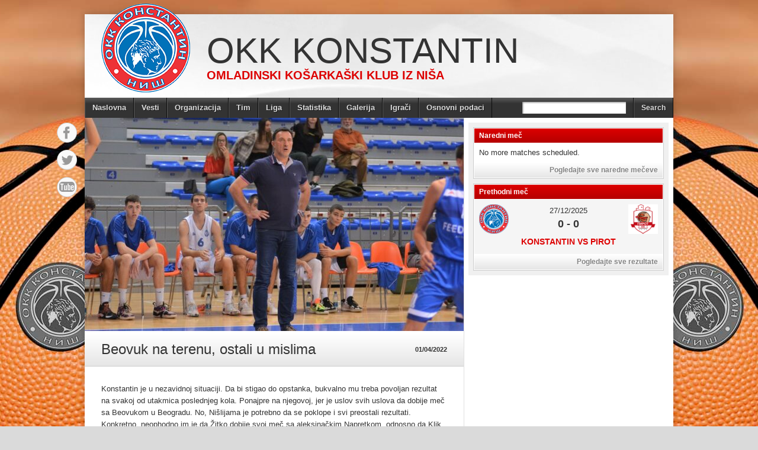

--- FILE ---
content_type: text/html; charset=UTF-8
request_url: https://konstantinokk.rs/beovuk-na-terenu-ostali-u-mislima/
body_size: 42646
content:
<!DOCTYPE html>
<html lang="en-US"><head>
<meta charset="UTF-8" />
<title>Beovuk na terenu, ostali u mislima - OKK KonstantinOKK Konstantin</title>
<link rel="profile" href="http://gmpg.org/xfn/11" />
<!--[if IE]>
	<script src="http://html5shiv.googlecode.com/svn/trunk/html5.js"></script>
<![endif]-->
<link rel="pingback" href="https://konstantinokk.rs/xmlrpc.php" />
<link rel="shortcut icon" href="http://konstantinokk.rs/wp-content/uploads/2013/11/150x1501.png" type="image/x-icon" />
<link rel="icon" href="http://konstantinokk.rs/wp-content/uploads/2013/11/150x1501.png" type="image/x-icon" />
<script type="text/javascript">
</script><!-- Google Analytics Local by Webcraftic Local Google Analytics -->
<script>
(function(i,s,o,g,r,a,m){i['GoogleAnalyticsObject']=r;i[r]=i[r]||function(){
            (i[r].q=i[r].q||[]).push(arguments)},i[r].l=1*new Date();a=s.createElement(o),
            m=s.getElementsByTagName(o)[0];a.async=1;a.src=g;m.parentNode.insertBefore(a,m)
            })(window,document,'script','https://konstantinokk.rs/wp-content/uploads/wga-cache/local-ga.js','ga');
ga('create', 'UA-46120463-1', 'auto');
ga('send', 'pageview');
</script>
<!-- end Google Analytics Local by Webcraftic Local Google Analytics -->
<meta name='robots' content='index, follow, max-image-preview:large, max-snippet:-1, max-video-preview:-1' />
	<style>img:is([sizes="auto" i], [sizes^="auto," i]) { contain-intrinsic-size: 3000px 1500px }</style>
	
	<!-- This site is optimized with the Yoast SEO plugin v21.9.1 - https://yoast.com/wordpress/plugins/seo/ -->
	<link rel="canonical" href="https://konstantinokk.rs/beovuk-na-terenu-ostali-u-mislima/" />
	<meta property="og:locale" content="en_US" />
	<meta property="og:type" content="article" />
	<meta property="og:title" content="Beovuk na terenu, ostali u mislima - OKK Konstantin" />
	<meta property="og:description" content="Konstantin je u nezavidnoj situaciji. Da bi stigao do opstanka, bukvalno mu treba povoljan rezultat na svakoj od utakmica poslednjeg kola. Ponajpre na njegovoj, jer je uslov svih uslova da dobije meč sa Beovukom u Beogradu. No, Nišlijama je potrebno da se poklope i svi preostali rezultati. Konkretno, neophodno im je da Žitko dobije svoj [&hellip;]" />
	<meta property="og:url" content="https://konstantinokk.rs/beovuk-na-terenu-ostali-u-mislima/" />
	<meta property="og:site_name" content="OKK Konstantin" />
	<meta property="article:published_time" content="2022-04-01T15:18:13+00:00" />
	<meta property="og:image" content="https://konstantinokk.rs/wp-content/uploads/2022/04/Ljubisa-Damjanovic-3.jpg" />
	<meta property="og:image:width" content="1600" />
	<meta property="og:image:height" content="1067" />
	<meta property="og:image:type" content="image/jpeg" />
	<meta name="author" content="admin" />
	<meta name="twitter:card" content="summary_large_image" />
	<meta name="twitter:label1" content="Written by" />
	<meta name="twitter:data1" content="admin" />
	<meta name="twitter:label2" content="Est. reading time" />
	<meta name="twitter:data2" content="2 minutes" />
	<script type="application/ld+json" class="yoast-schema-graph">{"@context":"https://schema.org","@graph":[{"@type":"WebPage","@id":"https://konstantinokk.rs/beovuk-na-terenu-ostali-u-mislima/","url":"https://konstantinokk.rs/beovuk-na-terenu-ostali-u-mislima/","name":"Beovuk na terenu, ostali u mislima - OKK Konstantin","isPartOf":{"@id":"https://konstantinokk.rs/#website"},"primaryImageOfPage":{"@id":"https://konstantinokk.rs/beovuk-na-terenu-ostali-u-mislima/#primaryimage"},"image":{"@id":"https://konstantinokk.rs/beovuk-na-terenu-ostali-u-mislima/#primaryimage"},"thumbnailUrl":"https://konstantinokk.rs/wp-content/uploads/2022/04/Ljubisa-Damjanovic-3.jpg","datePublished":"2022-04-01T15:18:13+00:00","dateModified":"2022-04-01T15:18:13+00:00","author":{"@id":"https://konstantinokk.rs/#/schema/person/21dd71780dbebc15007a179307e5c1b0"},"breadcrumb":{"@id":"https://konstantinokk.rs/beovuk-na-terenu-ostali-u-mislima/#breadcrumb"},"inLanguage":"en-US","potentialAction":[{"@type":"ReadAction","target":["https://konstantinokk.rs/beovuk-na-terenu-ostali-u-mislima/"]}]},{"@type":"ImageObject","inLanguage":"en-US","@id":"https://konstantinokk.rs/beovuk-na-terenu-ostali-u-mislima/#primaryimage","url":"https://konstantinokk.rs/wp-content/uploads/2022/04/Ljubisa-Damjanovic-3.jpg","contentUrl":"https://konstantinokk.rs/wp-content/uploads/2022/04/Ljubisa-Damjanovic-3.jpg","width":1600,"height":1067},{"@type":"BreadcrumbList","@id":"https://konstantinokk.rs/beovuk-na-terenu-ostali-u-mislima/#breadcrumb","itemListElement":[{"@type":"ListItem","position":1,"name":"Home","item":"https://konstantinokk.rs/"},{"@type":"ListItem","position":2,"name":"Beovuk na terenu, ostali u mislima"}]},{"@type":"WebSite","@id":"https://konstantinokk.rs/#website","url":"https://konstantinokk.rs/","name":"OKK Konstantin","description":"Omladinski košarkaški klub iz Niša","potentialAction":[{"@type":"SearchAction","target":{"@type":"EntryPoint","urlTemplate":"https://konstantinokk.rs/?s={search_term_string}"},"query-input":"required name=search_term_string"}],"inLanguage":"en-US"},{"@type":"Person","@id":"https://konstantinokk.rs/#/schema/person/21dd71780dbebc15007a179307e5c1b0","name":"admin","image":{"@type":"ImageObject","inLanguage":"en-US","@id":"https://konstantinokk.rs/#/schema/person/image/","url":"https://secure.gravatar.com/avatar/33e4ed68533267e1747fc1d8d7d9f4019667fd50489fc09f89e8dfa439328b33?s=96&d=mm&r=g","contentUrl":"https://secure.gravatar.com/avatar/33e4ed68533267e1747fc1d8d7d9f4019667fd50489fc09f89e8dfa439328b33?s=96&d=mm&r=g","caption":"admin"},"url":"https://konstantinokk.rs/author/admin/"}]}</script>
	<!-- / Yoast SEO plugin. -->


<link rel='dns-prefetch' href='//platform.twitter.com' />
<link rel="alternate" type="application/rss+xml" title="OKK Konstantin &raquo; Feed" href="https://konstantinokk.rs/feed/" />
<script type="text/javascript">
/* <![CDATA[ */
window._wpemojiSettings = {"baseUrl":"https:\/\/s.w.org\/images\/core\/emoji\/16.0.1\/72x72\/","ext":".png","svgUrl":"https:\/\/s.w.org\/images\/core\/emoji\/16.0.1\/svg\/","svgExt":".svg","source":{"concatemoji":"https:\/\/konstantinokk.rs\/wp-includes\/js\/wp-emoji-release.min.js?ver=6.8.3"}};
/*! This file is auto-generated */
!function(s,n){var o,i,e;function c(e){try{var t={supportTests:e,timestamp:(new Date).valueOf()};sessionStorage.setItem(o,JSON.stringify(t))}catch(e){}}function p(e,t,n){e.clearRect(0,0,e.canvas.width,e.canvas.height),e.fillText(t,0,0);var t=new Uint32Array(e.getImageData(0,0,e.canvas.width,e.canvas.height).data),a=(e.clearRect(0,0,e.canvas.width,e.canvas.height),e.fillText(n,0,0),new Uint32Array(e.getImageData(0,0,e.canvas.width,e.canvas.height).data));return t.every(function(e,t){return e===a[t]})}function u(e,t){e.clearRect(0,0,e.canvas.width,e.canvas.height),e.fillText(t,0,0);for(var n=e.getImageData(16,16,1,1),a=0;a<n.data.length;a++)if(0!==n.data[a])return!1;return!0}function f(e,t,n,a){switch(t){case"flag":return n(e,"\ud83c\udff3\ufe0f\u200d\u26a7\ufe0f","\ud83c\udff3\ufe0f\u200b\u26a7\ufe0f")?!1:!n(e,"\ud83c\udde8\ud83c\uddf6","\ud83c\udde8\u200b\ud83c\uddf6")&&!n(e,"\ud83c\udff4\udb40\udc67\udb40\udc62\udb40\udc65\udb40\udc6e\udb40\udc67\udb40\udc7f","\ud83c\udff4\u200b\udb40\udc67\u200b\udb40\udc62\u200b\udb40\udc65\u200b\udb40\udc6e\u200b\udb40\udc67\u200b\udb40\udc7f");case"emoji":return!a(e,"\ud83e\udedf")}return!1}function g(e,t,n,a){var r="undefined"!=typeof WorkerGlobalScope&&self instanceof WorkerGlobalScope?new OffscreenCanvas(300,150):s.createElement("canvas"),o=r.getContext("2d",{willReadFrequently:!0}),i=(o.textBaseline="top",o.font="600 32px Arial",{});return e.forEach(function(e){i[e]=t(o,e,n,a)}),i}function t(e){var t=s.createElement("script");t.src=e,t.defer=!0,s.head.appendChild(t)}"undefined"!=typeof Promise&&(o="wpEmojiSettingsSupports",i=["flag","emoji"],n.supports={everything:!0,everythingExceptFlag:!0},e=new Promise(function(e){s.addEventListener("DOMContentLoaded",e,{once:!0})}),new Promise(function(t){var n=function(){try{var e=JSON.parse(sessionStorage.getItem(o));if("object"==typeof e&&"number"==typeof e.timestamp&&(new Date).valueOf()<e.timestamp+604800&&"object"==typeof e.supportTests)return e.supportTests}catch(e){}return null}();if(!n){if("undefined"!=typeof Worker&&"undefined"!=typeof OffscreenCanvas&&"undefined"!=typeof URL&&URL.createObjectURL&&"undefined"!=typeof Blob)try{var e="postMessage("+g.toString()+"("+[JSON.stringify(i),f.toString(),p.toString(),u.toString()].join(",")+"));",a=new Blob([e],{type:"text/javascript"}),r=new Worker(URL.createObjectURL(a),{name:"wpTestEmojiSupports"});return void(r.onmessage=function(e){c(n=e.data),r.terminate(),t(n)})}catch(e){}c(n=g(i,f,p,u))}t(n)}).then(function(e){for(var t in e)n.supports[t]=e[t],n.supports.everything=n.supports.everything&&n.supports[t],"flag"!==t&&(n.supports.everythingExceptFlag=n.supports.everythingExceptFlag&&n.supports[t]);n.supports.everythingExceptFlag=n.supports.everythingExceptFlag&&!n.supports.flag,n.DOMReady=!1,n.readyCallback=function(){n.DOMReady=!0}}).then(function(){return e}).then(function(){var e;n.supports.everything||(n.readyCallback(),(e=n.source||{}).concatemoji?t(e.concatemoji):e.wpemoji&&e.twemoji&&(t(e.twemoji),t(e.wpemoji)))}))}((window,document),window._wpemojiSettings);
/* ]]> */
</script>
<style id='wp-emoji-styles-inline-css' type='text/css'>

	img.wp-smiley, img.emoji {
		display: inline !important;
		border: none !important;
		box-shadow: none !important;
		height: 1em !important;
		width: 1em !important;
		margin: 0 0.07em !important;
		vertical-align: -0.1em !important;
		background: none !important;
		padding: 0 !important;
	}
</style>
<link rel='stylesheet' id='wp-block-library-css' href='https://konstantinokk.rs/wp-includes/css/dist/block-library/style.min.css?ver=6.8.3' type='text/css' media='all' />
<style id='classic-theme-styles-inline-css' type='text/css'>
/*! This file is auto-generated */
.wp-block-button__link{color:#fff;background-color:#32373c;border-radius:9999px;box-shadow:none;text-decoration:none;padding:calc(.667em + 2px) calc(1.333em + 2px);font-size:1.125em}.wp-block-file__button{background:#32373c;color:#fff;text-decoration:none}
</style>
<style id='global-styles-inline-css' type='text/css'>
:root{--wp--preset--aspect-ratio--square: 1;--wp--preset--aspect-ratio--4-3: 4/3;--wp--preset--aspect-ratio--3-4: 3/4;--wp--preset--aspect-ratio--3-2: 3/2;--wp--preset--aspect-ratio--2-3: 2/3;--wp--preset--aspect-ratio--16-9: 16/9;--wp--preset--aspect-ratio--9-16: 9/16;--wp--preset--color--black: #000000;--wp--preset--color--cyan-bluish-gray: #abb8c3;--wp--preset--color--white: #ffffff;--wp--preset--color--pale-pink: #f78da7;--wp--preset--color--vivid-red: #cf2e2e;--wp--preset--color--luminous-vivid-orange: #ff6900;--wp--preset--color--luminous-vivid-amber: #fcb900;--wp--preset--color--light-green-cyan: #7bdcb5;--wp--preset--color--vivid-green-cyan: #00d084;--wp--preset--color--pale-cyan-blue: #8ed1fc;--wp--preset--color--vivid-cyan-blue: #0693e3;--wp--preset--color--vivid-purple: #9b51e0;--wp--preset--gradient--vivid-cyan-blue-to-vivid-purple: linear-gradient(135deg,rgba(6,147,227,1) 0%,rgb(155,81,224) 100%);--wp--preset--gradient--light-green-cyan-to-vivid-green-cyan: linear-gradient(135deg,rgb(122,220,180) 0%,rgb(0,208,130) 100%);--wp--preset--gradient--luminous-vivid-amber-to-luminous-vivid-orange: linear-gradient(135deg,rgba(252,185,0,1) 0%,rgba(255,105,0,1) 100%);--wp--preset--gradient--luminous-vivid-orange-to-vivid-red: linear-gradient(135deg,rgba(255,105,0,1) 0%,rgb(207,46,46) 100%);--wp--preset--gradient--very-light-gray-to-cyan-bluish-gray: linear-gradient(135deg,rgb(238,238,238) 0%,rgb(169,184,195) 100%);--wp--preset--gradient--cool-to-warm-spectrum: linear-gradient(135deg,rgb(74,234,220) 0%,rgb(151,120,209) 20%,rgb(207,42,186) 40%,rgb(238,44,130) 60%,rgb(251,105,98) 80%,rgb(254,248,76) 100%);--wp--preset--gradient--blush-light-purple: linear-gradient(135deg,rgb(255,206,236) 0%,rgb(152,150,240) 100%);--wp--preset--gradient--blush-bordeaux: linear-gradient(135deg,rgb(254,205,165) 0%,rgb(254,45,45) 50%,rgb(107,0,62) 100%);--wp--preset--gradient--luminous-dusk: linear-gradient(135deg,rgb(255,203,112) 0%,rgb(199,81,192) 50%,rgb(65,88,208) 100%);--wp--preset--gradient--pale-ocean: linear-gradient(135deg,rgb(255,245,203) 0%,rgb(182,227,212) 50%,rgb(51,167,181) 100%);--wp--preset--gradient--electric-grass: linear-gradient(135deg,rgb(202,248,128) 0%,rgb(113,206,126) 100%);--wp--preset--gradient--midnight: linear-gradient(135deg,rgb(2,3,129) 0%,rgb(40,116,252) 100%);--wp--preset--font-size--small: 13px;--wp--preset--font-size--medium: 20px;--wp--preset--font-size--large: 36px;--wp--preset--font-size--x-large: 42px;--wp--preset--spacing--20: 0.44rem;--wp--preset--spacing--30: 0.67rem;--wp--preset--spacing--40: 1rem;--wp--preset--spacing--50: 1.5rem;--wp--preset--spacing--60: 2.25rem;--wp--preset--spacing--70: 3.38rem;--wp--preset--spacing--80: 5.06rem;--wp--preset--shadow--natural: 6px 6px 9px rgba(0, 0, 0, 0.2);--wp--preset--shadow--deep: 12px 12px 50px rgba(0, 0, 0, 0.4);--wp--preset--shadow--sharp: 6px 6px 0px rgba(0, 0, 0, 0.2);--wp--preset--shadow--outlined: 6px 6px 0px -3px rgba(255, 255, 255, 1), 6px 6px rgba(0, 0, 0, 1);--wp--preset--shadow--crisp: 6px 6px 0px rgba(0, 0, 0, 1);}:where(.is-layout-flex){gap: 0.5em;}:where(.is-layout-grid){gap: 0.5em;}body .is-layout-flex{display: flex;}.is-layout-flex{flex-wrap: wrap;align-items: center;}.is-layout-flex > :is(*, div){margin: 0;}body .is-layout-grid{display: grid;}.is-layout-grid > :is(*, div){margin: 0;}:where(.wp-block-columns.is-layout-flex){gap: 2em;}:where(.wp-block-columns.is-layout-grid){gap: 2em;}:where(.wp-block-post-template.is-layout-flex){gap: 1.25em;}:where(.wp-block-post-template.is-layout-grid){gap: 1.25em;}.has-black-color{color: var(--wp--preset--color--black) !important;}.has-cyan-bluish-gray-color{color: var(--wp--preset--color--cyan-bluish-gray) !important;}.has-white-color{color: var(--wp--preset--color--white) !important;}.has-pale-pink-color{color: var(--wp--preset--color--pale-pink) !important;}.has-vivid-red-color{color: var(--wp--preset--color--vivid-red) !important;}.has-luminous-vivid-orange-color{color: var(--wp--preset--color--luminous-vivid-orange) !important;}.has-luminous-vivid-amber-color{color: var(--wp--preset--color--luminous-vivid-amber) !important;}.has-light-green-cyan-color{color: var(--wp--preset--color--light-green-cyan) !important;}.has-vivid-green-cyan-color{color: var(--wp--preset--color--vivid-green-cyan) !important;}.has-pale-cyan-blue-color{color: var(--wp--preset--color--pale-cyan-blue) !important;}.has-vivid-cyan-blue-color{color: var(--wp--preset--color--vivid-cyan-blue) !important;}.has-vivid-purple-color{color: var(--wp--preset--color--vivid-purple) !important;}.has-black-background-color{background-color: var(--wp--preset--color--black) !important;}.has-cyan-bluish-gray-background-color{background-color: var(--wp--preset--color--cyan-bluish-gray) !important;}.has-white-background-color{background-color: var(--wp--preset--color--white) !important;}.has-pale-pink-background-color{background-color: var(--wp--preset--color--pale-pink) !important;}.has-vivid-red-background-color{background-color: var(--wp--preset--color--vivid-red) !important;}.has-luminous-vivid-orange-background-color{background-color: var(--wp--preset--color--luminous-vivid-orange) !important;}.has-luminous-vivid-amber-background-color{background-color: var(--wp--preset--color--luminous-vivid-amber) !important;}.has-light-green-cyan-background-color{background-color: var(--wp--preset--color--light-green-cyan) !important;}.has-vivid-green-cyan-background-color{background-color: var(--wp--preset--color--vivid-green-cyan) !important;}.has-pale-cyan-blue-background-color{background-color: var(--wp--preset--color--pale-cyan-blue) !important;}.has-vivid-cyan-blue-background-color{background-color: var(--wp--preset--color--vivid-cyan-blue) !important;}.has-vivid-purple-background-color{background-color: var(--wp--preset--color--vivid-purple) !important;}.has-black-border-color{border-color: var(--wp--preset--color--black) !important;}.has-cyan-bluish-gray-border-color{border-color: var(--wp--preset--color--cyan-bluish-gray) !important;}.has-white-border-color{border-color: var(--wp--preset--color--white) !important;}.has-pale-pink-border-color{border-color: var(--wp--preset--color--pale-pink) !important;}.has-vivid-red-border-color{border-color: var(--wp--preset--color--vivid-red) !important;}.has-luminous-vivid-orange-border-color{border-color: var(--wp--preset--color--luminous-vivid-orange) !important;}.has-luminous-vivid-amber-border-color{border-color: var(--wp--preset--color--luminous-vivid-amber) !important;}.has-light-green-cyan-border-color{border-color: var(--wp--preset--color--light-green-cyan) !important;}.has-vivid-green-cyan-border-color{border-color: var(--wp--preset--color--vivid-green-cyan) !important;}.has-pale-cyan-blue-border-color{border-color: var(--wp--preset--color--pale-cyan-blue) !important;}.has-vivid-cyan-blue-border-color{border-color: var(--wp--preset--color--vivid-cyan-blue) !important;}.has-vivid-purple-border-color{border-color: var(--wp--preset--color--vivid-purple) !important;}.has-vivid-cyan-blue-to-vivid-purple-gradient-background{background: var(--wp--preset--gradient--vivid-cyan-blue-to-vivid-purple) !important;}.has-light-green-cyan-to-vivid-green-cyan-gradient-background{background: var(--wp--preset--gradient--light-green-cyan-to-vivid-green-cyan) !important;}.has-luminous-vivid-amber-to-luminous-vivid-orange-gradient-background{background: var(--wp--preset--gradient--luminous-vivid-amber-to-luminous-vivid-orange) !important;}.has-luminous-vivid-orange-to-vivid-red-gradient-background{background: var(--wp--preset--gradient--luminous-vivid-orange-to-vivid-red) !important;}.has-very-light-gray-to-cyan-bluish-gray-gradient-background{background: var(--wp--preset--gradient--very-light-gray-to-cyan-bluish-gray) !important;}.has-cool-to-warm-spectrum-gradient-background{background: var(--wp--preset--gradient--cool-to-warm-spectrum) !important;}.has-blush-light-purple-gradient-background{background: var(--wp--preset--gradient--blush-light-purple) !important;}.has-blush-bordeaux-gradient-background{background: var(--wp--preset--gradient--blush-bordeaux) !important;}.has-luminous-dusk-gradient-background{background: var(--wp--preset--gradient--luminous-dusk) !important;}.has-pale-ocean-gradient-background{background: var(--wp--preset--gradient--pale-ocean) !important;}.has-electric-grass-gradient-background{background: var(--wp--preset--gradient--electric-grass) !important;}.has-midnight-gradient-background{background: var(--wp--preset--gradient--midnight) !important;}.has-small-font-size{font-size: var(--wp--preset--font-size--small) !important;}.has-medium-font-size{font-size: var(--wp--preset--font-size--medium) !important;}.has-large-font-size{font-size: var(--wp--preset--font-size--large) !important;}.has-x-large-font-size{font-size: var(--wp--preset--font-size--x-large) !important;}
:where(.wp-block-post-template.is-layout-flex){gap: 1.25em;}:where(.wp-block-post-template.is-layout-grid){gap: 1.25em;}
:where(.wp-block-columns.is-layout-flex){gap: 2em;}:where(.wp-block-columns.is-layout-grid){gap: 2em;}
:root :where(.wp-block-pullquote){font-size: 1.5em;line-height: 1.6;}
</style>
<link rel='stylesheet' id='stylesheet-css' href='https://konstantinokk.rs/wp-content/themes/fc2083/style.css?ver=6.8.3' type='text/css' media='all' />
<link rel='stylesheet' id='jquery-fancybox-css' href='https://konstantinokk.rs/wp-content/themes/fc2083/js/fancybox/jquery.fancybox-1.3.4.css?ver=6.8.3' type='text/css' media='all' />
<script type="text/javascript" src="https://konstantinokk.rs/wp-includes/js/jquery/jquery.min.js?ver=3.7.1" id="jquery-core-js"></script>
<script type="text/javascript" src="https://konstantinokk.rs/wp-includes/js/jquery/jquery-migrate.min.js?ver=3.4.1" id="jquery-migrate-js"></script>
<script type="text/javascript" src="https://konstantinokk.rs/wp-content/plugins/twitter-tweets/js/weblizar-fronend-twitter-tweets.js?ver=1" id="wl-weblizar-fronend-twitter-tweets-js"></script>
<script type="text/javascript" src="https://konstantinokk.rs/wp-content/themes/fc2083/js/html5shiv.js?ver=6.8.3" id="html5shiv-js"></script>
<script type="text/javascript" src="http://platform.twitter.com/widgets.js?ver=6.8.3" id="twitter-widgets-js"></script>
<script type="text/javascript" src="https://konstantinokk.rs/wp-content/themes/fc2083/js/jquery.themeboy-twitter.js?ver=6.8.3" id="themeboy-twitter-js"></script>
<script type="text/javascript" src="https://konstantinokk.rs/wp-content/themes/fc2083/js/jquery.themeboy-rotator.js?ver=6.8.3" id="themeboy-rotator-js"></script>
<script type="text/javascript" src="https://konstantinokk.rs/wp-content/themes/fc2083/js/jquery.evenHeights.1.0.0-min.js?ver=6.8.3" id="jquery-evenheights-js"></script>
<script type="text/javascript" src="https://konstantinokk.rs/wp-content/themes/fc2083/js/fancybox/jquery.easing-1.3.pack.js?ver=6.8.3" id="jquery-easing-js"></script>
<script type="text/javascript" src="https://konstantinokk.rs/wp-content/themes/fc2083/js/fancybox/jquery.mousewheel-3.0.4.pack.js?ver=6.8.3" id="jquery-mousewheel-js"></script>
<script type="text/javascript" src="https://konstantinokk.rs/wp-content/themes/fc2083/js/fancybox/jquery.fancybox-1.3.4.pack.js?ver=6.8.3" id="jquery-fancybox-js"></script>
<link rel="https://api.w.org/" href="https://konstantinokk.rs/wp-json/" /><link rel="alternate" title="JSON" type="application/json" href="https://konstantinokk.rs/wp-json/wp/v2/posts/3024" /><link rel="EditURI" type="application/rsd+xml" title="RSD" href="https://konstantinokk.rs/xmlrpc.php?rsd" />
<meta name="generator" content="WordPress 6.8.3" />
<link rel='shortlink' href='https://konstantinokk.rs/?p=3024' />
<link rel="alternate" title="oEmbed (JSON)" type="application/json+oembed" href="https://konstantinokk.rs/wp-json/oembed/1.0/embed?url=https%3A%2F%2Fkonstantinokk.rs%2Fbeovuk-na-terenu-ostali-u-mislima%2F" />
<link rel="alternate" title="oEmbed (XML)" type="text/xml+oembed" href="https://konstantinokk.rs/wp-json/oembed/1.0/embed?url=https%3A%2F%2Fkonstantinokk.rs%2Fbeovuk-na-terenu-ostali-u-mislima%2F&#038;format=xml" />
<style type="text/css">
body,
.image-rotator .image_thumb ul li .more a,
.image-rotator .image_thumb ul li .more a:hover,
.tb_players .gallery-view li .name a,
ul.tb_matches-sidebar .kickoff time, ul.tb_matches-sidebar .kickoff .score,
#wrapper, #menu #searchform input#s,
ul.tb_matches-sidebar .kickoff a {
	color: #333333}
a,
.highlighted,
h2.entry-title {
	color: #dd0000;
}
a:hover {
	color: #b50000;
}
#header {
	background-image: url(https://konstantinokk.rs/wp-content/themes/fc2083/images/headers/silver.jpg);
}
#header #maintitle h1,
#header #maintitle h1 a {
	color: #333333;
}
#header #maintitle h2,
#header #maintitle h2 a {
	color: #dd0000;
}
.image-rotator {
	background-color: #f5f5f5;	
}
.image-rotator .image_thumb ul li,
.image-rotator .image_thumb ul li .more a {
	color: #333333;
}
#wrapper,
#menu #searchform input#s {
	background-color: #ffffff;
}
#sidebar {
	background-color: #f0f0f0;
}
.widget-container {
	background-color: #ffffff;
}
#menu li:hover a,
#menu li:hover input,
#menu #searchform input#searchsubmit:hover,
.image-rotator .image_thumb ul li.active,
.image-rotator .image_thumb ul li.active a,
#content section h3,
.widget-container h3,
.contactform .button:hover,
input[type="submit"]:hover {
	color: #ffffff;
}
#menu {
	background-color: #333333;
	background-image: -webkit-gradient(
		linear,
		left top,
		left bottom,
		color-stop(0, #5b5b5b),
		color-stop(0.3, #333333)
	);
	background-image: -moz-linear-gradient(
	center top,
		#5b5b5b 0%,
		#333333 30%
	);
}
#menu li {
	border-right-color: #0b0b0b;
	border-left-color: #5b5b5b;
}
#menu li a,
#menu #searchform input#searchsubmit {
	color: #dddddd;
}
#menu .menu li:hover {
	background-color: #d30000;
	background-image: -webkit-gradient(
		linear,
		left top,
		left bottom,
		color-stop(0, #ff2828),
		color-stop(0.3, #d30000),
		color-stop(1, #d30000)
	);
	background-image: -moz-linear-gradient(
	center top,
		#ff2828 0%,
		#d30000 30%,
		#d30000 100%
	);
	border-right-color: #8d0000;
	border-left-color: #dd0000;
}
#menu li ul.children,
#menu li ul.sub-menu {
	background-color: #d30000;
}
#content section h3,
.widget-container h3,
.tb_players .gallery-view li .number,
.navigation .nav-previous a:hover,
.navigation .nav-next a:hover,
.commentlist .comment .reply a:hover,
.contactform .button:hover,
.link-button a:hover,
input[type="submit"]:hover {
	background: #d30000;
	background-image: -webkit-gradient(
		linear,
		left top,
		left bottom,
		color-stop(0, #dd0000),
		color-stop(1, #b50000)
	);	
	background-image: -moz-linear-gradient(
		center top,
		#dd0000 0%,
		#b50000 100%
	);
	filter: progid:DXImageTransform.Microsoft.gradient(startColorstr='#dd0000', endColorstr='#b50000');
}
#respond h3 {
	color: #dd0000;
}
.image-rotator .image_thumb ul li.active {
	background: #d30000;
	background-image: -webkit-gradient(
		linear,
		left top,
		left bottom,
		color-stop(0, #dd0000),
		color-stop(1, #a10000)
	);
	background-image: -moz-linear-gradient(
		center top,
		#dd0000 0%,
		#a10000 100%
	);
	filter: progid:DXImageTransform.Microsoft.gradient(startColorstr='#dd0000', endColorstr='#a10000');
	cursor: default;
	border-color: #790000;
}
.image-rotator .image_thumb ul li.active .more a:hover {
	color: #ffffff;	
}
#footer-widgets {
	background-color: #333333;
}
#footer-widgets #footer-logo {
	background-image: url(http://konstantinokk.rs/wp-content/uploads/2013/11/150x150-black.png);
}


#content .navigation .nav-previous a:hover,
#content .navigation .nav-next a:hover {
	background: #d30000;
	background-image: -webkit-gradient(
		linear,
		left top,
		left bottom,
		color-stop(0, #dd0000),
		color-stop(1, #b50000)
	);
	background-image: -moz-linear-gradient(
		center top,
		#dd0000 0%,
		#b50000 100%
	);
	filter: progid:DXImageTransform.Microsoft.gradient(startColorstr='#dd0000', endColorstr='#b50000');
}

#main table tbody tr,
ul.tb_matches-sidebar li {
	border-color: #ffffff;
}
a.tb_view_all {
	color: #838383;
	text-shadow: 1px 1px 0 #ffffff;
}
a.tb_view_all:hover {
	color: #333333;
}
#sponsors {
	background-color: #f0f0f0;
}

</style>
<style type="text/css" id="custom-background-css">
body.custom-background { background-image: url("https://konstantinokk.rs/wp-content/uploads/2013/11/1.jpg"); background-position: center top; background-size: auto; background-repeat: no-repeat; background-attachment: fixed; }
</style>
	</head>

<body class="wp-singular post-template-default single single-post postid-3024 single-format-standard custom-background wp-theme-fc2083">
<div id="fb-root"></div>
<div id="wrapper">
	<header id="header">
		<a id="logo" href="https://konstantinokk.rs"><img src="http://konstantinokk.rs/wp-content/uploads/2013/11/150x150.png" alt="OKK Konstantin" /></a>
		<hgroup id="maintitle">
							<h1><a href="https://konstantinokk.rs">OKK Konstantin</a></h1>
				<h2><a href="https://konstantinokk.rs">Omladinski košarkaški klub iz Niša</a></h2>
					</hgroup>
						<ul id="social">
			<li class="facebook"><a href="https://www.facebook.com/konstantin.nis" title="Facebook" target="_blank">Facebook</a></li>			<li class="twitter"><a href="https://twitter.com/KonstantinOKK" title="Twitter" target="_blank">Twitter</a></li>												<li class="youtube"><a href="http://youtube.com/" title="YouTube" target="_blank">YouTube</a></li>					</ul>
		<div class="clear"></div>
	</header>
	<nav id="menu" class="clearfix">
		<div class="menu-header"><ul id="menu-menu-1" class="menu"><li id="menu-item-105" class="menu-item menu-item-type-custom menu-item-object-custom menu-item-home menu-item-105"><a href="http://konstantinokk.rs/">Naslovna</a></li>
<li id="menu-item-1062" class="menu-item menu-item-type-taxonomy menu-item-object-category current-post-ancestor current-menu-parent current-post-parent menu-item-1062"><a href="https://konstantinokk.rs/category/uncategorized/">Vesti</a></li>
<li id="menu-item-111" class="menu-item menu-item-type-custom menu-item-object-custom menu-item-has-children menu-item-111"><a>Organizacija</a>
<ul class="sub-menu">
	<li id="menu-item-108" class="menu-item menu-item-type-post_type menu-item-object-page menu-item-108"><a href="https://konstantinokk.rs/propozicije/">Propozicije</a></li>
	<li id="menu-item-106" class="menu-item menu-item-type-post_type menu-item-object-page menu-item-106"><a href="https://konstantinokk.rs/delegati/">Delegati</a></li>
	<li id="menu-item-110" class="menu-item menu-item-type-post_type menu-item-object-page menu-item-110"><a href="https://konstantinokk.rs/sudije/">Sudije</a></li>
</ul>
</li>
<li id="menu-item-191" class="menu-item menu-item-type-post_type menu-item-object-page menu-item-has-children menu-item-191"><a href="https://konstantinokk.rs/tim/">Tim</a>
<ul class="sub-menu">
	<li id="menu-item-432" class="menu-item menu-item-type-post_type menu-item-object-page menu-item-432"><a href="https://konstantinokk.rs/igraci/">Igrači</a></li>
	<li id="menu-item-107" class="menu-item menu-item-type-post_type menu-item-object-page menu-item-107"><a href="https://konstantinokk.rs/strucni-stab/">Stučni štab</a></li>
	<li id="menu-item-2787" class="menu-item menu-item-type-post_type menu-item-object-page menu-item-2787"><a href="https://konstantinokk.rs/menadzment/">Menadžment</a></li>
</ul>
</li>
<li id="menu-item-114" class="menu-item menu-item-type-custom menu-item-object-custom menu-item-has-children menu-item-114"><a>Liga</a>
<ul class="sub-menu">
	<li id="menu-item-176" class="menu-item menu-item-type-post_type menu-item-object-page menu-item-176"><a href="https://konstantinokk.rs/raspored/">Raspored</a></li>
	<li id="menu-item-179" class="menu-item menu-item-type-post_type menu-item-object-page menu-item-179"><a href="https://konstantinokk.rs/rezultati/">Rezultati</a></li>
	<li id="menu-item-183" class="menu-item menu-item-type-post_type menu-item-object-page menu-item-183"><a href="https://konstantinokk.rs/tabela/">Tabela</a></li>
</ul>
</li>
<li id="menu-item-117" class="menu-item menu-item-type-custom menu-item-object-custom menu-item-has-children menu-item-117"><a>Statistika</a>
<ul class="sub-menu">
	<li id="menu-item-118" class="menu-item menu-item-type-custom menu-item-object-custom menu-item-118"><a>Statistika timova</a></li>
	<li id="menu-item-119" class="menu-item menu-item-type-custom menu-item-object-custom menu-item-119"><a>Statistika igrača</a></li>
</ul>
</li>
<li id="menu-item-122" class="menu-item menu-item-type-post_type menu-item-object-page menu-item-122"><a href="https://konstantinokk.rs/galerija/">Galerija</a></li>
<li id="menu-item-424" class="menu-item menu-item-type-post_type menu-item-object-page menu-item-424"><a href="https://konstantinokk.rs/igraci/">Igrači</a></li>
<li id="menu-item-2453" class="menu-item menu-item-type-post_type menu-item-object-page menu-item-2453"><a href="https://konstantinokk.rs/osnovni-podaci/">Osnovni podaci</a></li>
</ul></div>		<form role="search" method="get" id="searchform" action="https://konstantinokk.rs/">
	<ul>
		<li class="query"><input type="text" value="" name="s" id="s" /></li>
		<li><input type="submit" id="searchsubmit" value="Search" /></li>
	</ul>
</form>	</nav>
	<div id="main" class="clearfix">
		<div id="container">
		<div class="featured-image">
	<img width="640" height="360" src="https://konstantinokk.rs/wp-content/uploads/2022/04/Ljubisa-Damjanovic-3-640x360.jpg" class="attachment-featured-image size-featured-image wp-post-image" alt="" title="Beovuk na terenu, ostali u mislima" decoding="async" fetchpriority="high" /></div>
<div class="entry-title">
	<h1>Beovuk na terenu, ostali u mislima</h1>
	<span class="post-date text-right">01/04/2022</span>
</div>
<div id="content" role="main">
			<div id="post-3024" class="post-3024 post type-post status-publish format-standard has-post-thumbnail hentry category-uncategorized">
			<div class="entry-content">
				
<p>Konstantin je u nezavidnoj situaciji. Da bi stigao do opstanka, bukvalno mu treba povoljan rezultat na svakoj od utakmica poslednjeg kola. Ponajpre na njegovoj, jer je uslov svih uslova da dobije meč sa Beovukom u Beogradu. No, Nišlijama je potrebno da se poklope i svi preostali rezultati. Konkretno, neophodno im je da Žitko dobije svoj meč sa aleksinačkim Napretkom, odnosno da Klik izgubi u Kruševcu i da Star bude poražen u Zrenjaninu. Jer, jedino tada bi se stvorila situacija iz koje Nišlije mogu da profitiraju.</p>



<p> Potrebno je, naime, da se u poslednjem kolu stvori krug u kojem će se naći tri ekipe &#8211; Konstantin, Star i Klik. Tada bi svako imao 2-2 u pobedama i porazima, ali najslabiju koš razliku u tom krugu imaju Novosađani. Klik bi imao +21, Konstantin -9, a Star -12 i ispao bi iz lige.</p>



<p>&nbsp;Sad, koliko je to izvesno i moguće, teško je reći. Objektivno, male su šanse da se dogodi upravo takav epilog, tim pre jer protivnici Konstantinovih konkurenata nimalo nisu zainteresovani za ishode ovih mečeva. No, sve dok se igra, nada postoji:</p>



<p> &#8211;<strong>Upravo tako! Naše je da završimo na pravi način meč u kojem se mi pitamo, a kako će biti na ostalim utakmicama to nimalo ne zavisi od nas. U Beograd putujemo kompletni, nemamo ni povređenih ni bolesnih, što je zaista retka situacija ove sezone. Beovuk je mlada ekipa, odavno su ispali, ali iz meča u meč pokazuju da nisu malodušni. Naprotiv, i u Nišu su pokazali da se nikako ne smeju potceniti. Ovde su nas mučili 25 minuta, što nas navodi na oprez i punu koncentraciju. Favoriti jesmo, ali to moramo da pokažemo i na terenu</strong> &#8211; napominje trener NIšlija Ljubiša Damjanović.</p>



<p> Sve utakmice poslednjeg kola igraju se u subotu od 18 sati. Dakle, parovi su: Beovuk &#8211; <strong>Konstantin</strong>, Napredak (KŠ) &#8211; Klik, Proleter &#8211; Star i Žito basket -Napredak (AL).</p>



<p>&nbsp;Tabela: Napredak (AL) 9-4, Klik 8-5, Star 8-5, Žitko basket 8-5, Konstantin 7-6, Proleter 6-7, Napredak (KŠ) 4-9, Boevuk 2-11.</p>
											</div><!-- .entry-content -->
						<div class="entry-utility">
								</div><!-- .entry-utility -->
		</div><!-- #post-## -->
		<div id="nav-below" class="navigation">
			<div class="nav-previous"><a href="https://konstantinokk.rs/jos-samo-teorija/" rel="prev"><span class="meta-nav">&#x25C2;</span> Još samo teorija&#8230;</a></div>			<div class="nav-next"><a href="https://konstantinokk.rs/nista-od-opstanka/" rel="next">Ništa od opstanka! <span class="meta-nav">&#x25B8;</span></a></div>		</div><!-- #nav-below -->
		</div><!-- #content -->		</div><!-- #container -->

	<div id="sidebar">
		<div id="primary" class="widget-area" role="complementary">
			<ul class="xoxo">
<li class="widget-container widget_tb_fixtures"><section><h3>Naredni meč</h3><ul class="tb_fixtures tb_matches tb_fixtures-sidebar tb_matches-sidebar"><li class="inner">No more matches scheduled.</li></ul><a href="https://konstantinokk.rs/raspored/" class="tb_view_all">Pogledajte sve naredne mečeve</a></li><li class="widget-container widget_tb_results"><section><h3>Prethodni meč</h3><ul class="tb_fixtures tb_matches tb_fixtures-sidebar tb_matches-sidebar"><li class="odd  last">
					<div class="kickoff">
						<div class="home-logo"><img width="50" height="50" src="https://konstantinokk.rs/wp-content/uploads/2013/11/Konstantin-Nis-50x50.png" class="attachment-crest-medium size-crest-medium wp-post-image" alt="" title="Konstantin" decoding="async" loading="lazy" srcset="https://konstantinokk.rs/wp-content/uploads/2013/11/Konstantin-Nis-50x50.png 50w, https://konstantinokk.rs/wp-content/uploads/2013/11/Konstantin-Nis-150x150.png 150w, https://konstantinokk.rs/wp-content/uploads/2013/11/Konstantin-Nis-100x100.png 100w, https://konstantinokk.rs/wp-content/uploads/2013/11/Konstantin-Nis-25x25.png 25w, https://konstantinokk.rs/wp-content/uploads/2013/11/Konstantin-Nis-120x120.png 120w, https://konstantinokk.rs/wp-content/uploads/2013/11/Konstantin-Nis.png 200w" sizes="auto, (max-width: 50px) 100vw, 50px" /></div>
						<div class="away-logo"><img width="50" height="50" src="https://konstantinokk.rs/wp-content/uploads/2017/10/pirot-50x50.png" class="attachment-crest-medium size-crest-medium wp-post-image" alt="" title="Pirot" decoding="async" loading="lazy" srcset="https://konstantinokk.rs/wp-content/uploads/2017/10/pirot-50x50.png 50w, https://konstantinokk.rs/wp-content/uploads/2017/10/pirot-25x25.png 25w, https://konstantinokk.rs/wp-content/uploads/2017/10/pirot.png 100w" sizes="auto, (max-width: 50px) 100vw, 50px" /></div>
						<a href="https://konstantinokk.rs/match/4135/">27/12/2025</a><br />
						<time>0 - 0</time>
					</div>
					<h4 class="teams ellipsis">
						<a href="https://konstantinokk.rs/match/4135/">Konstantin vs Pirot</a>
					</h4>
				</li></ul><a href="https://konstantinokk.rs/rezultati/" class="tb_view_all">Pogledajte sve rezultate</a></section></li>			</ul>
		</div><!-- #primary .widget-area -->
	</div>	<div id="sponsors"><ul class="sponsors"><li><a href="http://www.global-imi.com/serbia/integrated-micro-electronics-doo-nis" target="_blank"><img width="480" height="320" src="https://konstantinokk.rs/wp-content/uploads/2013/11/logo-header-480x320.jpg" class="attachment-sponsor-footer size-sponsor-footer wp-post-image" alt="IMI" title="IMI" decoding="async" loading="lazy" srcset="https://konstantinokk.rs/wp-content/uploads/2013/11/logo-header-480x320.jpg 480w, https://konstantinokk.rs/wp-content/uploads/2013/11/logo-header-300x200.jpg 300w, https://konstantinokk.rs/wp-content/uploads/2013/11/logo-header-1024x683.jpg 1024w, https://konstantinokk.rs/wp-content/uploads/2013/11/logo-header-768x512.jpg 768w, https://konstantinokk.rs/wp-content/uploads/2013/11/logo-header-150x100.jpg 150w, https://konstantinokk.rs/wp-content/uploads/2013/11/logo-header-100x67.jpg 100w, https://konstantinokk.rs/wp-content/uploads/2013/11/logo-header-50x33.jpg 50w, https://konstantinokk.rs/wp-content/uploads/2013/11/logo-header-25x17.jpg 25w, https://konstantinokk.rs/wp-content/uploads/2013/11/logo-header-160x107.jpg 160w, https://konstantinokk.rs/wp-content/uploads/2013/11/logo-header.jpg 1200w" sizes="auto, (max-width: 480px) 100vw, 480px" /></a></li><li><a href="http://www.itns.rs" target="_blank"><img width="600" height="112" src="https://konstantinokk.rs/wp-content/uploads/2024/11/logo-ITNS1.jpg" class="attachment-sponsor-footer size-sponsor-footer wp-post-image" alt="IT &#038; Network services d.o.o." title="IT &#038; Network services d.o.o." decoding="async" loading="lazy" srcset="https://konstantinokk.rs/wp-content/uploads/2024/11/logo-ITNS1.jpg 600w, https://konstantinokk.rs/wp-content/uploads/2024/11/logo-ITNS1-300x56.jpg 300w, https://konstantinokk.rs/wp-content/uploads/2024/11/logo-ITNS1-150x28.jpg 150w, https://konstantinokk.rs/wp-content/uploads/2024/11/logo-ITNS1-100x19.jpg 100w, https://konstantinokk.rs/wp-content/uploads/2024/11/logo-ITNS1-50x9.jpg 50w, https://konstantinokk.rs/wp-content/uploads/2024/11/logo-ITNS1-25x5.jpg 25w, https://konstantinokk.rs/wp-content/uploads/2024/11/logo-ITNS1-160x30.jpg 160w" sizes="auto, (max-width: 600px) 100vw, 600px" /></a></li></ul></div>
	</div><!-- #main -->
	<div id="footer-widgets" role="contentinfo" class="clearfix">
		<div id="colophon">
			<div id="footer-widget-area" role="complementary">
	<div id="footer-logo" class="widget-area"></div>
						<div id="first" class="widget-area">
				<ul class="xoxo">
					<li id="text-2" class="widget-container widget_text"><h3 class="widget-title">Adresa</h3>			<div class="textwidget"><h2>PC Dušanov bazar, lokal 120, Cara Dušana 54, 18000 Niš</h2></div>
		</li><li id="text-3" class="widget-container widget_text"><h3 class="widget-title">Telefon</h3>			<div class="textwidget"><h2>063 77 50 967</h2></div>
		</li>				</ul>
			</div><!-- #first .widget-area -->
				
					<div id="second" class="widget-area">
				<ul class="xoxo">
					<li id="text-4" class="widget-container widget_text">			<div class="textwidget"></div>
		</li>				</ul>
			</div><!-- #second .widget-area -->
			</div><!-- #footer-widget-area -->
		</div><!-- #colophon -->
	</div><!-- #footer-widgets -->
	
</div><!-- #wrapper -->
<footer class="clearfix" style="background-color:red; width:983px; padding:5px">
	<div class="left">
		OKK Konstantin		&copy; 
		2026		
	</div>	
	<div class="right1">Website by <a href="mailto:miljkovic1987@gmail.com" target="_blank">Miodrag Miljković</a>
<div class="right">Designed by <a href="http://themeboy.com" target="_blank">ThemeBoy</a>
</div>
</footer>
	
<script type="speculationrules">
{"prefetch":[{"source":"document","where":{"and":[{"href_matches":"\/*"},{"not":{"href_matches":["\/wp-*.php","\/wp-admin\/*","\/wp-content\/uploads\/*","\/wp-content\/*","\/wp-content\/plugins\/*","\/wp-content\/themes\/fc2083\/*","\/*\\?(.+)"]}},{"not":{"selector_matches":"a[rel~=\"nofollow\"]"}},{"not":{"selector_matches":".no-prefetch, .no-prefetch a"}}]},"eagerness":"conservative"}]}
</script>
<link rel='stylesheet' id='adminbar-stylesheet-css' href='https://konstantinokk.rs/wp-content/themes/fc2083/css/adminbar.css?ver=6.8.3' type='text/css' media='all' />
<script>(function(d, s, id) {
  var js, fjs = d.getElementsByTagName(s)[0];
  if (d.getElementById(id)) return;
  js = d.createElement(s); js.id = id;
  js.src = "//connect.facebook.net/en_US/all.js#xfbml=1";
  fjs.parentNode.insertBefore(js, fjs);
}(document, 'script', 'facebook-jssdk'));</script>
<script>!function(d,s,id){var js,fjs=d.getElementsByTagName(s)[0];if(!d.getElementById(id)){js=d.createElement(s);js.id=id;js.src="//platform.twitter.com/widgets.js";fjs.parentNode.insertBefore(js,fjs);}}(document,"script","twitter-wjs");</script>
<script type="text/javascript">
(function($) {
	// fancybox all image links
	$('a').each(function() {
		var self = this;
		var file =  $(self).attr('href');
		if (file) {
			var extension = file.substr( (file.lastIndexOf('.') +1) );
			switch(extension) {
				case 'jpg':
				case 'png':
				case 'gif':
					$(self).fancybox({
						'overlayColor' : '#fff'
					});
			}
		}
	});
})(jQuery);
</script>
</body>
</html>